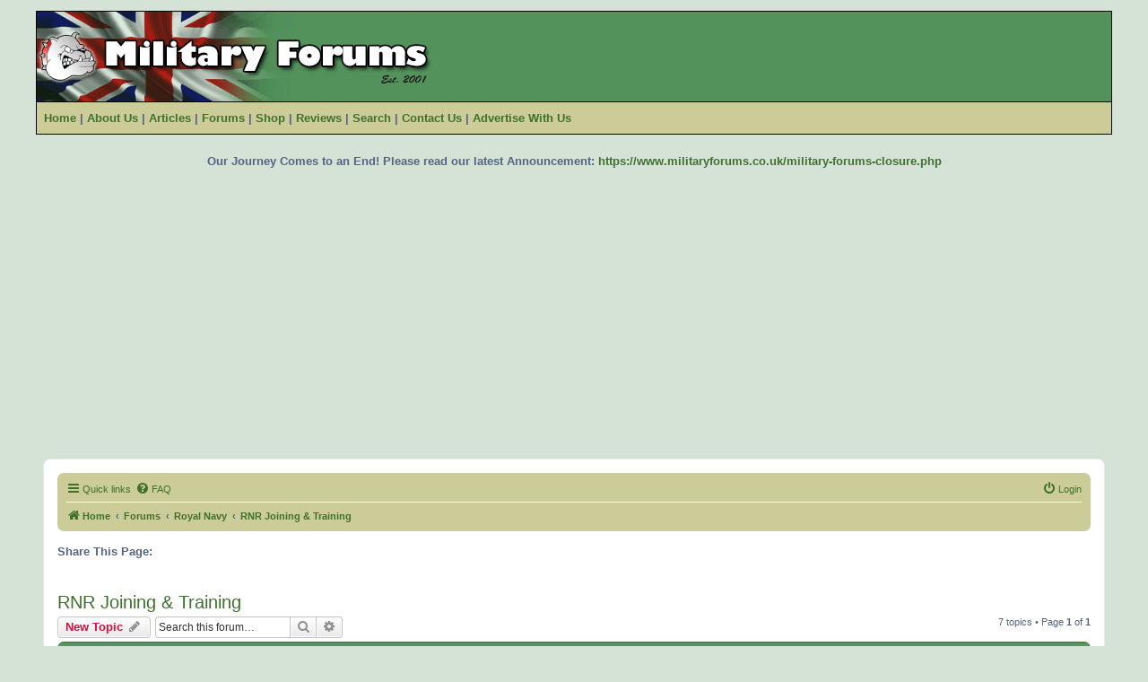

--- FILE ---
content_type: text/html; charset=utf-8
request_url: https://www.google.com/recaptcha/api2/aframe
body_size: 268
content:
<!DOCTYPE HTML><html><head><meta http-equiv="content-type" content="text/html; charset=UTF-8"></head><body><script nonce="_VklWgp4WhpmKV0EZeDhUw">/** Anti-fraud and anti-abuse applications only. See google.com/recaptcha */ try{var clients={'sodar':'https://pagead2.googlesyndication.com/pagead/sodar?'};window.addEventListener("message",function(a){try{if(a.source===window.parent){var b=JSON.parse(a.data);var c=clients[b['id']];if(c){var d=document.createElement('img');d.src=c+b['params']+'&rc='+(localStorage.getItem("rc::a")?sessionStorage.getItem("rc::b"):"");window.document.body.appendChild(d);sessionStorage.setItem("rc::e",parseInt(sessionStorage.getItem("rc::e")||0)+1);localStorage.setItem("rc::h",'1769822157475');}}}catch(b){}});window.parent.postMessage("_grecaptcha_ready", "*");}catch(b){}</script></body></html>

--- FILE ---
content_type: application/javascript; charset=utf-8
request_url: https://fundingchoicesmessages.google.com/f/AGSKWxUCq9XbHimzCJRWR3q2bidbFt2gcc6g6SDhqeJy4SW4bw674EjMlvJyadIek22rmvtxabOMS6y2SFOt-LOS8thrcEMTKh7lC5eLuK65zX0RKqZliOYZwehViZSI_617BGsSLJ4oH3wn_RQ0Dp3GwP4r2F4c-x1LO-3KQFmjzy_nacLrOPdG4MT3aHSj/_/tradedoubler./ad_load..eu/adv//netseerads./adlist_
body_size: -1286
content:
window['2e4be865-8ad6-4648-890f-9cd54403f55d'] = true;